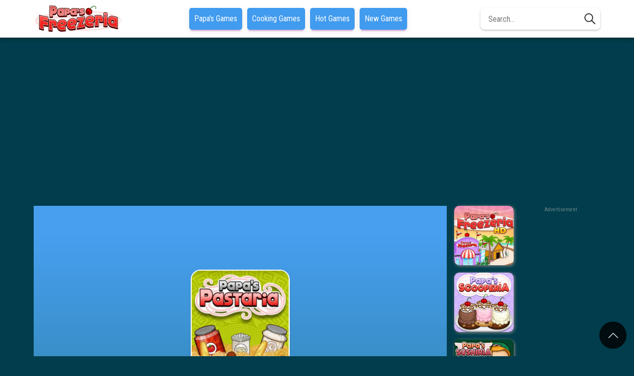

--- FILE ---
content_type: text/html; charset=UTF-8
request_url: https://papasfreezeria.io/papas-pastaria
body_size: 7805
content:
<!DOCTYPE html><html lang="en-US"><head><meta charset="utf-8"><meta name="viewport" content="width=device-width, initial-scale=1"><meta http-equiv="content-language" content="en"><meta name="external" content="true"><meta name="distribution" content="Global"><meta http-equiv="audience" content="General"><meta name="theme-color" content="#997123"><meta name="resource-type" content="Game" /><meta http-equiv="content-language" content="en" /><title>Papa's Pastaria - Play Papa's Pastaria On Papa's Freezeria</title><meta name = "title" content = "Papa's Pastaria - Play Papa's Pastaria on Papa's Freezeria"><meta name="description" content="It's time for Papa's Pastaria to put your skills and understanding of Italian cuisine to the test. Papa's Pastaria is a free Papa Louie game that drops players right in the middle of Italy in exchange for a flight to a wedding."><meta name="keywords" content="papa's pastaria"><meta name="news_keywords" content="papa's pastaria"><link rel="image_src" href="/data/image/game/papas-pastaria.11.jpg"><link rel="canonical" href="https://papasfreezeria.io/papas-pastaria"><link rel="icon" href="/cache/data/image/options/png-clipart-papa-s-freezeria-hd-papa-s-freezeria-to-go-android-papa-louie-pals-right-ingredients-android-game-food-m60x60.png"/><link rel="apple-touch-icon" href="/cache/data/image/options/png-clipart-papa-s-freezeria-hd-papa-s-freezeria-to-go-android-papa-louie-pals-right-ingredients-android-game-food-m60x60.png"/><link rel="apple-touch-icon" sizes="57x57" href="/cache/data/image/options/png-clipart-papa-s-freezeria-hd-papa-s-freezeria-to-go-android-papa-louie-pals-right-ingredients-android-game-food-m57x57.png"><link rel="apple-touch-icon" sizes="72x72" href="/cache/data/image/options/png-clipart-papa-s-freezeria-hd-papa-s-freezeria-to-go-android-papa-louie-pals-right-ingredients-android-game-food-m72x72.png"><link rel="apple-touch-icon" sizes="114x114" href="/cache/data/image/options/png-clipart-papa-s-freezeria-hd-papa-s-freezeria-to-go-android-papa-louie-pals-right-ingredients-android-game-food-m144x144.png"><meta property="og:title" content="Papa's Pastaria - Play Papa's Pastaria on Papa's Freezeria" itemprop="headline"/><meta property="og:type" content="article" /><meta property="og:url" itemprop="url" content="https://papasfreezeria.io/papas-pastaria"/><meta property="og:image" itemprop="thumbnailUrl" content="/data/image/game/papas-pastaria.11.jpg"/><meta property="og:description" content="It's time for Papa's Pastaria to put your skills and understanding of Italian cuisine to the test. Papa's Pastaria is a free Papa Louie game that drops players right in the middle of Italy in exchange for a flight to a wedding." itemprop="description"/><meta property="og:site_name" content="Papa's Freezeria" /><meta name="twitter:title" content="Papa's Pastaria - Play Papa's Pastaria on Papa's Freezeria"/><meta name="twitter:url" content="https://papasfreezeria.io/papas-pastaria"/><meta name="twitter:image" content="/data/image/game/papas-pastaria.11.jpg"/><meta name="twitter:description" content="It's time for Papa's Pastaria to put your skills and understanding of Italian cuisine to the test. Papa's Pastaria is a free Papa Louie game that drops players right in the middle of Italy in exchange for a flight to a wedding."><meta name="twitter:card" content="summary"/>
<link rel="stylesheet" type="text/css" href="/themes/papasfreezeria.io/rs/css/all.css"><link href="https://fonts.googleapis.com/css?family=Roboto|Roboto+Condensed|Roboto+Mono&amp;display=swap" rel="stylesheet"><script>(function(i, s, o, g, r, a, m) {
 i['GoogleAnalyticsObject'] = r;
 i[r] = i[r] || function() {
 (i[r].q = i[r].q || []).push(arguments)
 }, i[r].l = 1 * new Date();
 a = s.createElement(o),
 m = s.getElementsByTagName(o)[0];
 a.async = 1;
 a.src = g;
 m.parentNode.insertBefore(a, m)
 })(window, document, 'script', 'https://www.google-analytics.com/analytics.js', 'ga');
 ga('create', 'UA-245503513-1', 'auto');
 ga('send', 'pageview');</script><script async src="https://www.googletagmanager.com/gtag/js?id=G-ETKVTD0CS0"></script><script>window.dataLayer = window.dataLayer || [];

 function gtag() {
 dataLayer.push(arguments);
 }
 gtag('js', new Date());

 gtag('config', 'G-ETKVTD0CS0');</script><script>var domain_url = 'https://papasfreezeria.io/';
 let id_game = '';
 let url_game = '';
 let keywords = '';
 let tag_id = '';
 let category_id = '';
 let field_order = '';
 let order_type = '';
 let is_hot = '';
 let is_new = '';
 let slug_home = "papas-freezeria";</script><script async src="https://pagead2.googlesyndication.com/pagead/js/adsbygoogle.js?client=ca-pub-4658181883112071" crossorigin="anonymous"></script></head><body><script type='text/javascript'>var themeurl = 'https://papasfreezeria.io/themes/papasfreezeria.io/';
 function get_format_url(controller, action) {
 var urlformat = '/:a:.:c:';
 urlformat = urlformat.replace(':c:', controller);
 return urlformat.replace(':a:', action);
 }</script><header><div class="container"><div class="row"><div class="p-r d-flex sp al menu-header-bar"><div class="site-logo"><a class="d-block" href="/"><img class="d-block" width="" height="56px" src="/cache/data/image/options/papa-27s_freezeria_logo_20111-hx56.png" alt="Papa's Freezeria" title="Papa's Freezeria" /></a></div><div class="d-flex site-nav"><a class="center-box a-nav-menu" target="" href="/games/papas-games">Papa's Games </a><a class="center-box a-nav-menu" target="" href="/games/cooking-games">Cooking Games </a><a class="center-box a-nav-menu" target="" href="/hot-games">Hot Games </a><a class="center-box a-nav-menu" target="" href="/new-games">New Games </a></div><div class="site-search"><form class="form" action="/search" method="GET"><input id="txt-search" class="nav-search" placeholder="Search..." autocomplete="off" name="q" /><button class="center-box nav-submit" type="submit" aria-label="search"><svg fill="#212529" width="22" height="22" version="1.1" id="Capa_1" xmlns="http://www.w3.org/2000/svg" xmlns:xlink="http://www.w3.org/1999/xlink" x="0px" y="0px" viewBox="0 0 512.005 512.005" style="enable-background:new 0 0 512.005 512.005;" xml:space="preserve"><g><g><path d="M505.749,475.587l-145.6-145.6c28.203-34.837,45.184-79.104,45.184-127.317c0-111.744-90.923-202.667-202.667-202.667 S0,90.925,0,202.669s90.923,202.667,202.667,202.667c48.213,0,92.48-16.981,127.317-45.184l145.6,145.6 c4.16,4.16,9.621,6.251,15.083,6.251s10.923-2.091,15.083-6.251C514.091,497.411,514.091,483.928,505.749,475.587z M202.667,362.669c-88.235,0-160-71.765-160-160s71.765-160,160-160s160,71.765,160,160S290.901,362.669,202.667,362.669z"></path></g></g></svg></button></form></div><div class="button-mobile-menu"><span class="line"></span><div class="mobile-popup"><ul><li><a class="center-box mobile-link" href="/games/papas-games">Papa's Games</a></li><li><a class="center-box mobile-link" href="/games/cooking-games">Cooking Games</a></li><li><a class="center-box mobile-link" href="/hot-games">Hot Games</a></li><li><a class="center-box mobile-link" href="/new-games">New Games</a></li></ul></div></div></div></div></div></header><div class="page-wrapper"><div class="throw-ads-728x90-reponsive" style="margin-top:0;margin-bottom:30px;text-align:center"><script async src="//pagead2.googlesyndication.com/pagead/js/adsbygoogle.js"></script><!-- games-responsive --><ins class="adsbygoogle"
 style="display:block"
 data-ad-client="ca-pub-4658181883112071"
 data-ad-slot="4128683143"
 data-ad-format="auto"></ins><script>(adsbygoogle = window.adsbygoogle || []).push({});</script> </div><div class="grid__game"><div class="throw-ads-160x600 ads-160-left"><div class="ads"><div class="ads-margin"><div class="ads-title">Advertisement</div><div class="ads" style="width: 160px; height:600px;"><script async src="//pagead2.googlesyndication.com/pagead/js/adsbygoogle.js"></script><!-- games-160x600 --><ins class="adsbygoogle"
 style="display:inline-block;width:160px;height:600px"
 data-ad-client="ca-pub-4658181883112071"
 data-ad-slot="5492839543"></ins><script>(adsbygoogle = window.adsbygoogle || []).push({});</script> </div></div></div> </div><div class="frame__game"><div class="container"><div class="row"><div class="flex-row-frame"><div class="game-grid-sub game-sub-left"><div class="card-game-sub"><div class="card-inner"><a href="/papas-hot-doggeria"><div class="card-thumb"><img class="d-block" width="120" height="120" src="/cache/data/image/game/papas-hot-doggeria-m120x120.jpg" alt="Papa's Hot Doggeria" title="Papa's Hot Doggeria" /></div><div class="bz card-heading"><span class="text-center">Papa's Hot Doggeria</span></div></a></div></div><div class="card-game-sub"><div class="card-inner"><a href="/papas-bakeria"><div class="card-thumb"><img class="d-block" width="120" height="120" src="/cache/data/image/game/papas-bakeria-.12-m120x120.jpg" alt="Papa's Bakeria" title="Papa's Bakeria" /></div><div class="bz card-heading"><span class="text-center">Papa's Bakeria</span></div></a></div></div><div class="card-game-sub"><div class="card-inner"><a href="/papas-cupcakeria"><div class="card-thumb"><img class="d-block" width="120" height="120" src="/cache/data/image/game/papas-cupcakeria.11-m120x120.jpg" alt="Papa's Cupcakeria" title="Papa's Cupcakeria" /></div><div class="bz card-heading"><span class="text-center">Papa's Cupcakeria</span></div></a></div></div><div class="card-game-sub"><div class="card-inner"><a href="/papas-pizzeria"><div class="card-thumb"><img class="d-block" width="120" height="120" src="/cache/data/image/game/papas-pizzeria.2-m120x120.jpg" alt="Papa's Pizzeria" title="Papa's Pizzeria" /></div><div class="bz card-heading"><span class="text-center">Papa's Pizzeria</span></div></a></div></div><div class="card-game-sub"><div class="card-inner"><a href="/papas-wingeria"><div class="card-thumb"><img class="d-block" width="120" height="120" src="/cache/data/image/game/papas-wingeria.11-m120x120.jpg" alt="Papa's Wingeria" title="Papa's Wingeria" /></div><div class="bz card-heading"><span class="text-center">Papa's Wingeria</span></div></a></div></div></div><div class="grid-game"><iframe id="iframehtml5" class="d-block" title="Papa's Pastaria" width="100%" height="600px" src="/papas-pastaria.embed" frameborder="0" border="0" scrolling="no" class="iframe-default" allowfullscreen></iframe><script type="text/javascript" src="https://platform-api.sharethis.com/js/sharethis.js#property=61974c956dd1de0019015128&product=inline-share-buttons" async="async"></script><div class="header-game"><div class="box-header"><div class="game-full-rate" id="append-rate"></div><div class="header-game-extend"><span class="share-btn" id="share-focus" onclick='showSharingBox()'><svg focusable="false" viewBox="0 0 24 24" aria-hidden="true"><path d="M18 16.08c-.76 0-1.44.3-1.96.77L8.91 12.7c.05-.23.09-.46.09-.7s-.04-.47-.09-.7l7.05-4.11c.54.5 1.25.81 2.04.81 1.66 0 3-1.34 3-3s-1.34-3-3-3-3 1.34-3 3c0 .24.04.47.09.7L8.04 9.81C7.5 9.31 6.79 9 6 9c-1.66 0-3 1.34-3 3s1.34 3 3 3c.79 0 1.5-.31 2.04-.81l7.12 4.16c-.05.21-.08.43-.08.65 0 1.61 1.31 2.92 2.92 2.92 1.61 0 2.92-1.31 2.92-2.92s-1.31-2.92-2.92-2.92z"></path></svg></span><span class="comment-btn" id="comment-focus" onclick='scrollToDiv("#append-comment")'><svg viewBox="-21 -47 682.66669 682" xmlns="http://www.w3.org/2000/svg"><path d="m552.011719-1.332031h-464.023438c-48.515625 0-87.988281 39.464843-87.988281 87.988281v283.972656c0 48.414063 39.300781 87.816406 87.675781 87.988282v128.863281l185.191407-128.863281h279.144531c48.515625 0 87.988281-39.472657 87.988281-87.988282v-283.972656c0-48.523438-39.472656-87.988281-87.988281-87.988281zm50.488281 371.960937c0 27.835938-22.648438 50.488282-50.488281 50.488282h-290.910157l-135.925781 94.585937v-94.585937h-37.1875c-27.839843 0-50.488281-22.652344-50.488281-50.488282v-283.972656c0-27.84375 22.648438-50.488281 50.488281-50.488281h464.023438c27.839843 0 50.488281 22.644531 50.488281 50.488281zm0 0" /><path d="m171.292969 131.171875h297.414062v37.5h-297.414062zm0 0" /><path d="m171.292969 211.171875h297.414062v37.5h-297.414062zm0 0" /><path d="m171.292969 291.171875h297.414062v37.5h-297.414062zm0 0" /></svg></span><span class="expand-btn" id="expand"><svg version="1.1" x="0px" y="0px" viewBox="0 0 384.97 384.97" style="enable-background:new 0 0 384.97 384.97;" xml:space="preserve"><g><g id="Fullscreen"><path d="M384.97,12.03c0-6.713-5.317-12.03-12.03-12.03H264.847c-6.833,0-11.922,5.39-11.934,12.223 c0,6.821,5.101,11.838,11.934,11.838h96.062l-0.193,96.519c0,6.833,5.197,12.03,12.03,12.03c6.833-0.012,12.03-5.197,12.03-12.03 l0.193-108.369c0-0.036-0.012-0.06-0.012-0.084C384.958,12.09,384.97,12.066,384.97,12.03z" /><path d="M120.496,0H12.403c-0.036,0-0.06,0.012-0.096,0.012C12.283,0.012,12.247,0,12.223,0C5.51,0,0.192,5.317,0.192,12.03 L0,120.399c0,6.833,5.39,11.934,12.223,11.934c6.821,0,11.838-5.101,11.838-11.934l0.192-96.339h96.242 c6.833,0,12.03-5.197,12.03-12.03C132.514,5.197,127.317,0,120.496,0z" /><path d="M120.123,360.909H24.061v-96.242c0-6.833-5.197-12.03-12.03-12.03S0,257.833,0,264.667v108.092 c0,0.036,0.012,0.06,0.012,0.084c0,0.036-0.012,0.06-0.012,0.096c0,6.713,5.317,12.03,12.03,12.03h108.092 c6.833,0,11.922-5.39,11.934-12.223C132.057,365.926,126.956,360.909,120.123,360.909z" /><path d="M372.747,252.913c-6.833,0-11.85,5.101-11.838,11.934v96.062h-96.242c-6.833,0-12.03,5.197-12.03,12.03 s5.197,12.03,12.03,12.03h108.092c0.036,0,0.06-0.012,0.084-0.012c0.036-0.012,0.06,0.012,0.096,0.012 c6.713,0,12.03-5.317,12.03-12.03V264.847C384.97,258.014,379.58,252.913,372.747,252.913z" /></g></g></svg></span></div></div></div><span class="exit-fullscreen hidden" id="_exit_full_screen"><svg fill="#fff" width="24" height="24" version="1.1" id="Capa_1" x="0px" y="0px" viewBox="0 0 512.001 512.001" style="enable-background:new 0 0 512.001 512.001;"><g><g><path d="M284.286,256.002L506.143,34.144c7.811-7.811,7.811-20.475,0-28.285c-7.811-7.81-20.475-7.811-28.285,0L256,227.717 L34.143,5.859c-7.811-7.811-20.475-7.811-28.285,0c-7.81,7.811-7.811,20.475,0,28.285l221.857,221.857L5.858,477.859 c-7.811,7.811-7.811,20.475,0,28.285c3.905,3.905,9.024,5.857,14.143,5.857c5.119,0,10.237-1.952,14.143-5.857L256,284.287 l221.857,221.857c3.905,3.905,9.024,5.857,14.143,5.857s10.237-1.952,14.143-5.857c7.811-7.811,7.811-20.475,0-28.285 L284.286,256.002z" /></g></g></svg></span>
<div class="clipboard-share hide-zindex"><div class="inline-sharing-box"><h3>Share <b>Papa's Pastaria</b></h3><div class="sharethis-inline-share-buttons"></div></div></div><div class="close-sharing-box" onclick='closeBox()'></div><script>function scrollToDiv(element) {
 if ($(element).length) {
 $('html,body').animate({
 scrollTop: $(element).offset().top - 100
 }, 'slow');
 }
 }

 function closeBox() {
 $(".close-sharing-box").hide();
 $(".clipboard-share").addClass("hide-zindex");
 }

 function showSharingBox() {
 $(".close-sharing-box").show();
 $(".clipboard-share").removeClass("hide-zindex");
 }</script> </div><div class="game-grid-sub game-sub-right"><div class="card-game-sub"><div class="card-inner"><a href="/papas-freezeria"><div class="card-thumb"><img class="d-block" width="120" height="120" src="/cache/data/image/game/papas-freezeria.22-m120x120.jpg" alt="Papa's Freezeria" title="Papa's Freezeria" /></div><div class="bz card-heading"><span class="text-center">Papa's Freezeria</span></div></a></div></div><div class="card-game-sub"><div class="card-inner"><a href="/papas-scooperia"><div class="card-thumb"><img class="d-block" width="120" height="120" src="/cache/data/image/game/papas-scooperia.12-m120x120.jpg" alt="Papa's Scooperia" title="Papa's Scooperia" /></div><div class="bz card-heading"><span class="text-center">Papa's Scooperia</span></div></a></div></div><div class="card-game-sub"><div class="card-inner"><a href="/papas-sushiria"><div class="card-thumb"><img class="d-block" width="120" height="120" src="/cache/data/image/game/papas-sushiria-.11-m120x120.jpg" alt="Papa's Sushiria" title="Papa's Sushiria" /></div><div class="bz card-heading"><span class="text-center">Papa's Sushiria</span></div></a></div></div><div class="card-game-sub"><div class="card-inner"><a href="/papas-cheeseria"><div class="card-thumb"><img class="d-block" width="120" height="120" src="/cache/data/image/game/papas-cheeseria.1-m120x120.jpg" alt="Papa's Cheeseria" title="Papa's Cheeseria" /></div><div class="bz card-heading"><span class="text-center">Papa's Cheeseria</span></div></a></div></div><div class="card-game-sub"><div class="card-inner"><a href="/papas-donuteria"><div class="card-thumb"><img class="d-block" width="120" height="120" src="/cache/data/image/game/papas-donuteria.12-m120x120.jpg" alt="Papa's Donuteria" title="Papa's Donuteria" /></div><div class="bz card-heading"><span class="text-center">Papa's Donuteria</span></div></a></div></div></div><div class="throw-ads-160x600 ads-160-right-inner"><div class="ads"><div class="ads-margin"><div class="ads-title">Advertisement</div><div class="ads" style="width: 160px; height:600px;"><script async src="//pagead2.googlesyndication.com/pagead/js/adsbygoogle.js"></script><!-- games-160x600 --><ins class="adsbygoogle"
 style="display:inline-block;width:160px;height:600px"
 data-ad-client="ca-pub-4658181883112071"
 data-ad-slot="5492839543"></ins><script>(adsbygoogle = window.adsbygoogle || []).push({});</script> </div></div></div> </div></div></div></div></div><div class="throw-ads-160x600 ads-160-right"><div class="ads"><div class="ads-margin"><div class="ads-title">Advertisement</div><div class="ads" style="width: 160px; height:600px;"><script async src="//pagead2.googlesyndication.com/pagead/js/adsbygoogle.js"></script><!-- games-160x600 --><ins class="adsbygoogle"
 style="display:inline-block;width:160px;height:600px"
 data-ad-client="ca-pub-4658181883112071"
 data-ad-slot="5492839543"></ins><script>(adsbygoogle = window.adsbygoogle || []).push({});</script> </div></div></div> </div></div><div class="container"><div class="row"><div class="grid-content"><div class="content-box"><div class="box-in"><h1>Papa's Pastaria</h1><p>It's time for <strong>Papa's Pastaria</strong> to put your skills and understanding of Italian cuisine to the test. Papa's Pastaria is a free Papa Louie game that drops players right in the middle of Italy in exchange for a flight to a wedding.</p><h2>Playing Papa's Pastaria Online</h2><p>As with most of the Papa Louie games, Papa's Pastaria offers three save slot options when you launch the game. If you are starting a new game, you can choose any save slot. The creation of your character is then requested. The character you choose won't change how you play, but you can choose from Doan, Utah, or make your own custom worker.</p><p>A cutscene that explains the backstory will start playing after you have done creating your character. You are cordially invited to Edoardo and Olga's wedding in Portallini. Even if you have previously committed to attending the wedding, there are no accommodations available. How will you proceed? After narrowing the search results, a room does fortunately surface, but there's a catch: To start your new job at Papa Pastria, you will need both a plane ticket and an employee handbook.</p><p>You begin Day 1 as soon as you arrive at Papa's Pastaria. Do not be too intimidated by the stations on Day 1 because it is really a training day. Papa Pastria has four stations, as opposed to the usual three in other Papa Louie games:</p><p>Any other Papa Louie games that use the same Order Station? When the customer enters, you put the ticket on the line and droop it into the cook station.</p><p>This time, all you have to do is take the right kind of pasta and drop it into the water, so the cook station appears a</p><ul><li>Order Station</li><li>Cook Station (Boiling Station)</li><li>Station for Construction</li><li>The&nbsp;Bread Station</li></ul><p>&nbsp;Wait until the customer's preferred level of pasta is cooked.</p><p>After finishing, you transfer the pasta to a plate and proceed to the construction station. In this case, you top the pasta with sauce and garnishes.</p><p>You proceed to the bread station after your spaghetti is done. After you've put the bread on the conveyer, it's time to let the customer judge how well you can make pasta.</p><p>Here are some more of Papa's Pastaria profit-boosting suggestions.&nbsp;</p><h3>A Tip from Papa's Pastaria</h3><p>If you are short on time, you can shake the pasta strainer to make it strain more quickly. If you shake it too quickly, though, you can lose some of the noodles. Noodle losses result in final point losses.</p><p>There is a "Grab-A-Roni" pasta-related mini-game where you may win rewards by playing and earning golden tickets.</p><p>Before the game becomes too crazy, get off to a solid start. You want to improve your doorbell to notify you when clients arrive, your cooktop to cook food more quickly, and your alarm to remind you to stir and strain your pasta.</p><p>Good luck getting the money you need for the wedding, and don't forget to stir the pasta halfway through cooking!</p> </div><div class="box-in"><h2>How to play</h2><p><span>Use the MOUSE to play.</span></p> </div><div class="box-in"><h3>Category - Tags</h3><a class="ctGameBox" href="/games/papas-games">Papa's Games</a><a class="ctGameBox" href="/tag/papas-pastaria-game">Papa's Pastaria game</a><a class="ctGameBox" href="/tag/papas-pastaria-to-go">Papa's Pastaria To Go</a><a class="ctGameBox" href="/tag/papa-louie-games">Papa Louie games</a></div><h2>Discuss Papa's Pastaria</h2><div id="append-comment" class="box-in"></div></div></div></div><div class="row moregames"><div class="row-headding"><h2>New games</h2></div><div class="grid-clayover"><div class="card-game"><div class="card-inner"><a href="/hide-me"><div class="card-thumb"><img class="d-block" width="174" height="174" src="/cache/data/image/game/hide-me-m174x174.jpg" alt="Hide Me" title="Hide Me" /></div><div class="bz card-heading"><span class="text-overflow">Hide Me</span></div></a></div></div><div class="card-game"><div class="card-inner"><a href="/cooking-fast-hotdogs-and-burgers-craze"><div class="card-thumb"><img class="d-block" width="174" height="174" src="/cache/data/image/game/cooking-fast-hotdogs-and-burgers-craze-m174x174.jpg" alt="Cooking Fast Hotdogs And Burgers Craze" title="Cooking Fast Hotdogs And Burgers Craze" /></div><div class="bz card-heading"><span class="text-overflow">Cooking Fast Hotdogs And Burgers Craze</span></div></a></div></div><div class="card-game"><div class="card-inner"><a href="/capybara-mukbang-asmr"><div class="card-thumb"><img class="d-block" width="174" height="174" src="/cache/data/image/game/capybara-mukbang-asmr-m174x174.jpg" alt="Capybara Mukbang ASMR" title="Capybara Mukbang ASMR" /></div><div class="bz card-heading"><span class="text-overflow">Capybara Mukbang ASMR</span></div></a></div></div><div class="card-game"><div class="card-inner"><a href="/pizzaria"><div class="card-thumb"><img class="d-block" width="174" height="174" src="/cache/data/image/game/pizzaria-m174x174.jpg" alt="Pizzaria" title="Pizzaria" /></div><div class="bz card-heading"><span class="text-overflow">Pizzaria</span></div></a></div></div><div class="card-game"><div class="card-inner"><a href="/burger-restaurant-simulator-3d"><div class="card-thumb"><img class="d-block" width="174" height="174" src="/cache/data/image/game/burger-restaurant-simulator-3d-m174x174.png" alt="Burger Restaurant Simulator 3D" title="Burger Restaurant Simulator 3D" /></div><div class="bz card-heading"><span class="text-overflow">Burger Restaurant Simulator 3D</span></div></a></div></div><div class="card-game"><div class="card-inner"><a href="/pou-real-cooking"><div class="card-thumb"><img class="d-block" width="174" height="174" src="/cache/data/image/game/pou-real-cooking-m174x174.jpg" alt="Pou Real Cooking" title="Pou Real Cooking" /></div><div class="bz card-heading"><span class="text-overflow">Pou Real Cooking</span></div></a></div></div><div class="card-game"><div class="card-inner"><a href="/cooking-empire"><div class="card-thumb"><img class="d-block" width="174" height="174" src="/cache/data/image/game/cooking-empire-m174x174.png" alt="Cooking Empire" title="Cooking Empire" /></div><div class="bz card-heading"><span class="text-overflow">Cooking Empire</span></div></a></div></div><div class="card-game"><div class="card-inner"><a href="/candy-crush-saga"><div class="card-thumb"><img class="d-block" width="174" height="174" src="/cache/data/image/game/candy-crush-saga-m174x174.jpg" alt="Candy Crush Saga" title="Candy Crush Saga" /></div><div class="bz card-heading"><span class="text-overflow">Candy Crush Saga</span></div></a></div></div><div class="card-game"><div class="card-inner"><a href="/capybara-skewer-match"><div class="card-thumb"><img class="d-block" width="174" height="174" src="/cache/data/image/game/capybara-skewer-match-m174x174.jpg" alt="Capybara Skewer Match" title="Capybara Skewer Match" /></div><div class="bz card-heading"><span class="text-overflow">Capybara Skewer Match</span></div></a></div></div><div class="card-game"><div class="card-inner"><a href="/bbq-sort-puzzle"><div class="card-thumb"><img class="d-block" width="174" height="174" src="/cache/data/image/game/bbq-sort-puzzle-m174x174.jpg" alt="BBQ Sort Puzzle" title="BBQ Sort Puzzle" /></div><div class="bz card-heading"><span class="text-overflow">BBQ Sort Puzzle</span></div></a></div></div><div class="card-game"><div class="card-inner"><a href="/hypermarket-3d-store-cashier"><div class="card-thumb"><img class="d-block" width="174" height="174" src="/cache/data/image/game/hypermarket-3d-store-cashier-m174x174.jpg" alt="Hypermarket 3D: Store Cashier" title="Hypermarket 3D: Store Cashier" /></div><div class="bz card-heading"><span class="text-overflow">Hypermarket 3D: Store Cashier</span></div></a></div></div><div class="card-game"><div class="card-inner"><a href="/pixels-supermarket-simulator"><div class="card-thumb"><img class="d-block" width="174" height="174" src="/cache/data/image/game/pixels-supermarket-simulator-m174x174.jpg" alt="Pixels Supermarket Simulator" title="Pixels Supermarket Simulator" /></div><div class="bz card-heading"><span class="text-overflow">Pixels Supermarket Simulator</span></div></a></div></div><div class="card-game"><div class="card-inner"><a href="/papa-louie-3-when-sundaes-attack"><div class="card-thumb"><img class="d-block" width="174" height="174" src="/cache/data/image/game/papa-louie-3-when-sundaes-attack-m174x174.jpg" alt="Papa Louie 3: When Sundaes Attack" title="Papa Louie 3: When Sundaes Attack" /></div><div class="bz card-heading"><span class="text-overflow">Papa Louie 3: When Sundaes Attack</span></div></a></div></div><div class="card-game"><div class="card-inner"><a href="/sara-cooking-class-spooky-cupcakes"><div class="card-thumb"><img class="d-block" width="174" height="174" src="/cache/data/image/game/sara-cooking-class-spooky-cupcakes-m174x174.jpg" alt="Sara Cooking Class Spooky Cupcakes" title="Sara Cooking Class Spooky Cupcakes" /></div><div class="bz card-heading"><span class="text-overflow">Sara Cooking Class Spooky Cupcakes</span></div></a></div></div><div class="card-game"><div class="card-inner"><a href="/cooking-academy-2-world-cusine"><div class="card-thumb"><img class="d-block" width="174" height="174" src="/cache/data/image/game/cooking-academy-2-world-cusine-m174x174.jpg" alt="Cooking Academy 2: World Cusine" title="Cooking Academy 2: World Cusine" /></div><div class="bz card-heading"><span class="text-overflow">Cooking Academy 2: World Cusine</span></div></a></div></div><div class="card-game"><div class="card-inner"><a href="/country-fried-chicken"><div class="card-thumb"><img class="d-block" width="174" height="174" src="/cache/data/image/game/country-fried-chicken-m174x174.jpg" alt="Country Fried Chicken" title="Country Fried Chicken" /></div><div class="bz card-heading"><span class="text-overflow">Country Fried Chicken</span></div></a></div></div><div class="card-game"><div class="card-inner"><a href="/cooking-restaurant-kitchen"><div class="card-thumb"><img class="d-block" width="174" height="174" src="/cache/data/image/game/cooking-restaurant-kitchen-m174x174.jpeg" alt="Cooking Restaurant Kitchen" title="Cooking Restaurant Kitchen" /></div><div class="bz card-heading"><span class="text-overflow">Cooking Restaurant Kitchen</span></div></a></div></div><div class="card-game"><div class="card-inner"><a href="/cooking-fast-halloween"><div class="card-thumb"><img class="d-block" width="174" height="174" src="/cache/data/image/game/cooking-fast-halloween-m174x174.jpeg" alt="Cooking Fast Halloween" title="Cooking Fast Halloween" /></div><div class="bz card-heading"><span class="text-overflow">Cooking Fast Halloween</span></div></a></div></div></div></div></div></div><script>url_game = "https://papasfreezeria.io/papas-pastaria";
 id_game = "20";</script><style>@media (min-width:1175px) and (max-width:1499px) {
 .ads-160-right-inner {
 display: block;
 }

 .ads-160-left,
 .ads-160-right {
 display: none;
 }

 .game-sub-left {
 display: none;
 }
 }</style><script type="application/ld+json">[{"@context":"https:\/\/schema.org","@type":"SoftwareApplication","name":"Papa's Pastaria","url":"https:\/\/papasfreezeria.io\/\/papas-pastaria","author":{"@type":"Organization","name":"Papa's Freezeria"},"description":"It's time for Papa's Pastaria to put your skills and understanding of Italian cuisine to the test. Papa's Pastaria is a free Papa Louie game that drops players right in the middle of Italy in exchange for a flight to a wedding.","applicationCategory":"GameApplication","operatingSystem":"any","aggregateRating":{"@type":"AggregateRating","worstRating":1,"bestRating":5,"ratingValue":"4.4","ratingCount":"299"},"image":"https:\/\/papasfreezeria.io\/\/data\/image\/game\/papas-pastaria.11.jpg","offers":{"@type":"Offer","category":"free","price":0,"priceCurrency":"USD"}},{"@context":"https:\/\/schema.org","@type":"BreadcrumbList","itemListElement":[{"@type":"ListItem","position":1,"name":"Papa's Freezeria","item":"https:\/\/papasfreezeria.io\/"},{"@type":"ListItem","position":2,"name":"Papa's Pastaria","item":"https:\/\/papasfreezeria.io\/\/papas-pastaria"}]}]</script><div class="footer"><div class="container"><div class="row"><div class="foot-row"><a class="link" href="/about-us">About Us</a><a class="link" href="/copyright-infringement-notice-procedure">Copyright</a><a class="link" href="/contact-us" title="Contact Us">Contact Us</a><a class="link" href="/privacy-policy">Privacy Policy</a><a class="link" href="/term-of-use">Term Of Use</a></div></div></div></div><span id="back-to-top" class="center-box totop"><svg version="1.1" id="chevron-up" xmlns="http://www.w3.org/2000/svg" xmlns:xlink="http://www.w3.org/1999/xlink" x="0px" y="0px" viewBox="0 0 407.437 407.437" style="enable-background:new 0 0 407.437 407.437;" xml:space="preserve"><polygon points="386.258,91.567 203.718,273.512 21.179,91.567 0,112.815 203.718,315.87 407.437,112.815 "></polygon></svg></span><script src="/themes/papasfreezeria.io/rs/js/jquery-3.4.1.min.js"></script><script src="/themes/papasfreezeria.io/rs/js/jquery.validate.min.js"></script><script src="/themes/papasfreezeria.io/rs/js/footer.js"></script> 
<script defer src="https://static.cloudflareinsights.com/beacon.min.js/vcd15cbe7772f49c399c6a5babf22c1241717689176015" integrity="sha512-ZpsOmlRQV6y907TI0dKBHq9Md29nnaEIPlkf84rnaERnq6zvWvPUqr2ft8M1aS28oN72PdrCzSjY4U6VaAw1EQ==" data-cf-beacon='{"version":"2024.11.0","token":"a2e901938a624904b8024e1286263a68","r":1,"server_timing":{"name":{"cfCacheStatus":true,"cfEdge":true,"cfExtPri":true,"cfL4":true,"cfOrigin":true,"cfSpeedBrain":true},"location_startswith":null}}' crossorigin="anonymous"></script>


--- FILE ---
content_type: text/html; charset=UTF-8
request_url: https://papasfreezeria.io/papas-pastaria.embed
body_size: 1809
content:
 <html lang="en"><head><title>Play Papa's Pastaria Game Online !</title><meta charset="utf-8" /><meta name="robots" content="noindex, nofollow, noodp, noydir" /><meta name="viewport" content="width=device-width, maximum-scale=1.0, initial-scale=1.0, user-scalable=no, minimal-ui" /><meta http-equiv="X-UA-Compatible" content="requiresActiveX=true,IE=Edge,chrome=1" /><meta http-equiv="Content-Language" content="en-US" /><style>* { margin: 0; padding: 0; box-sizing: border-box; font-family: "Helvetica Neue", "Calibri Light", Roboto, sans-serif; } #missing-flash { display: none; text-align: center } .fl-wrap { margin: 0 auto; background-color: #FFF; padding: 20px; position: absolute; height: 100%; width: 100%; z-index: 9999; } .fl-content { color: #fff } .fl-game { display: flex; height: 95%; justify-content: center; align-items: center; } .fl-game a{ position: absolute; z-index: 9999; text-decoration: none } .fl-game span{ color: #FFF; background-color: #3281ff; padding: 10px 15px; border-radius: 5px; cursor: pointer; font-weight: bold; text-transform: uppercase; } .fl-game span:hover{ background-color: #009cff } .missing-flash-bg{ position: absolute; top: 0; left: 0; width: 100%; height: 100%; -webkit-filter: blur(0.8em); filter: blur(0.8em); opacity: 0.25; }
 * { margin: 0; padding: 0; box-sizing: border-box; } html, body { background-color: rgba(0, 0, 0, 0.4); } .a0 { position: fixed; top: 0; left: 0; bottom: 0; right: 0; z-index: 1; } .a1 { display: table; width: 100%; height: 100%; text-align: center; } .a2 { display: table-cell; vertical-align: middle; } .a3 { height: 30px; position: fixed; bottom: 0; left: 0; transition: all .3s; } .o1 { background-color: #002b50; width: 100%; z-index: 2; } .o2 { background-color: #009cff; width: 0%; z-index: 3; }
 .enable_flash{ color: #FFF; background-color: #3281ff; padding: 10px 15px; border-radius: 5px; cursor: pointer; font-weight: bold; text-transform: uppercase; position: absolute; top: 200px; left: 50%; transform: translateX(-50%); color: #fff900 !important;} .bt{ position: absolute; left: 50%; transform: translateX(-50%); bottom: -50px;}
 .adobetext{ top: 250px;width: 100%;}</style> 
</head><body id="run_IFRAME_HTML"><style>.before-playing{
 position: fixed;
 top: 0;
 left: 0;
 right: 0;
 bottom: 0;
 background-color: #16181e;
 }
 .blur-background{
 background:linear-gradient(180deg, #489FEF 10%, #277C9A 100%);
 position: absolute;
 top: 0;
 left: 0;
 right: 0;
 bottom: 0;
 width: 100%;
 height: 100%;
 z-index: -1;
 }
 .preload-before-playing{
 padding: 20px 30px;
 display: flex;
 justify-content: center;
 align-items: center;
 flex-wrap: wrap;
 width: 100%;
 height: 100%;
 box-sizing: border-box;
 max-width: 800px;
 margin: 0 auto;
								flex-direction:column;
 }
 .image-thumbnail-playing{
 width: 200px;
 height: 200px;
 }
 .image-thumbnail-playing img{
 border-radius: 20px;
 box-shadow: 0px 2px 1px -1px rgb(0 0 0 / 20%), 0px 1px 1px 0px rgb(0 0 0 / 14%), 0px 1px 3px 0px rgb(0 0 0 / 12%);
 border: 2px solid #fff;
 }
 .title-game-playing{
 display: flex;
 flex-direction: column;
 justify-content: center;
 align-items: center;
 padding-top: 20px;
 }
 .title-game-playing .game-title-playing{
 font-size: 40px;
 font-weight: 600;
 text-transform: capitalize;
 color: #fff;
 text-align: center;
 }
 .title-game-playing span{
 min-width: 160px;
 border-radius: 20px;
 background-color: #000;
 font-weight: 600;
 text-transform: uppercase;
 padding: 20px 40px;
 margin-top: 20px;
 cursor: pointer;
 color: #ffffff;
 animation: crunch 500ms infinite ease;
 }

 @keyframes crunch {
 0% {
 transform: rotate(-2deg) scale(0.98);
 }
 50% {
 transform: rotate(2deg) scale(1.02);
 }
 100% {
 transform: rotate(-2deg) scale(1);;
 }
 }
 @media (max-width: 600px){
 .preload-before-playing{
 flex-direction: column;
 justify-content: center;
 }
 .title-game-playing{
 padding-top: 20px;
 }
 }</style><div class="before-playing" id="preloading-game"><div class="blur-background"></div><div class="preload-before-playing"><div class="image-thumbnail-playing" onclick="start_game_frame()"><img width="200" height="200" src="/cache/data/image/game/papas-pastaria.11-m200x200.jpg" /></div><div class="title-game-playing"><div class="game-title-playing">Papa's Pastaria</div><span onclick="start_game_frame()">PLAY NOW</span></div></div></div><script>async function start_game_frame() {
 //let frame_game = '<iframe id="iframehtml5" width="100%" height="100%" src="https://www.getgames.io/games/waflash/?swf=papaspastaria.swf&name=Papa%27s%20Pastaria" frameborder="0" border="0" scrolling="no" class="iframe-default" allowfullscreen></iframe>';
 let frame_game = document.createElement('iframe');
 frame_game.setAttribute('id', 'iframehtml5');
 frame_game.setAttribute('width', '100%');
 frame_game.setAttribute('height', '100%');
 frame_game.setAttribute('frameborder', '0');
 frame_game.setAttribute('border', '0');
 frame_game.setAttribute('scrolling', 'no');
 frame_game.setAttribute('class', 'iframe-default');
 frame_game.setAttribute('allowfullscreen', 'true');
 frame_game.setAttribute('src', 'https://www.getgames.io/games/waflash/?swf=papaspastaria.swf&name=Papa%27s%20Pastaria');
 await document.getElementById("preloading-game").remove();
 document.body.append(frame_game);
 }</script>
 <img src="/count.ajax?id=20" style="display:none"/><script defer src="https://static.cloudflareinsights.com/beacon.min.js/vcd15cbe7772f49c399c6a5babf22c1241717689176015" integrity="sha512-ZpsOmlRQV6y907TI0dKBHq9Md29nnaEIPlkf84rnaERnq6zvWvPUqr2ft8M1aS28oN72PdrCzSjY4U6VaAw1EQ==" data-cf-beacon='{"version":"2024.11.0","token":"a2e901938a624904b8024e1286263a68","r":1,"server_timing":{"name":{"cfCacheStatus":true,"cfEdge":true,"cfExtPri":true,"cfL4":true,"cfOrigin":true,"cfSpeedBrain":true},"location_startswith":null}}' crossorigin="anonymous"></script>
</body></html>

--- FILE ---
content_type: text/html; charset=utf-8
request_url: https://www.google.com/recaptcha/api2/aframe
body_size: 267
content:
<!DOCTYPE HTML><html><head><meta http-equiv="content-type" content="text/html; charset=UTF-8"></head><body><script nonce="uP_pD882tZjLkEnoIG78WA">/** Anti-fraud and anti-abuse applications only. See google.com/recaptcha */ try{var clients={'sodar':'https://pagead2.googlesyndication.com/pagead/sodar?'};window.addEventListener("message",function(a){try{if(a.source===window.parent){var b=JSON.parse(a.data);var c=clients[b['id']];if(c){var d=document.createElement('img');d.src=c+b['params']+'&rc='+(localStorage.getItem("rc::a")?sessionStorage.getItem("rc::b"):"");window.document.body.appendChild(d);sessionStorage.setItem("rc::e",parseInt(sessionStorage.getItem("rc::e")||0)+1);localStorage.setItem("rc::h",'1768825270261');}}}catch(b){}});window.parent.postMessage("_grecaptcha_ready", "*");}catch(b){}</script></body></html>

--- FILE ---
content_type: text/css
request_url: https://papasfreezeria.io/themes/papasfreezeria.io/rs/css/all.css
body_size: 4805
content:
/*
* Prefixed by https://autoprefixer.github.io
* PostCSS: v8.4.14,
* Autoprefixer: v10.4.7
* Browsers: last 4 version
*/

html {
    line-height: 1.15;
    -webkit-text-size-adjust: 100%;
}

body {
    margin: 0;
}

main {
    display: block;
}

h1 {
    font-size: 2em;
    margin: 0.67em 0;
}

hr {
    -webkit-box-sizing: content-box;
    box-sizing: content-box;
    height: 0;
    overflow: visible;
}

pre {
    font-family: monospace, monospace;
    font-size: 1em;
}

a {
    background-color: transparent;
}

abbr[title] {
    border-bottom: none;
    text-decoration: underline;
    -webkit-text-decoration: underline dotted;
    text-decoration: underline dotted;
}

b, strong {
    font-weight: bolder;
}

code, kbd, samp {
    font-family: monospace, monospace;
    font-size: 1em;
}

small {
    font-size: 80%;
}

sub, sup {
    font-size: 75%;
    line-height: 0;
    position: relative;
    vertical-align: baseline;
}

sub {
    bottom: -0.25em;
}

sup {
    top: -0.5em;
}

img {
    border-style: none;
}

button, input, optgroup, select, textarea {
    font-family: inherit;
    font-size: 100%;
    line-height: 1.15;
    margin: 0;
}

button, input {
    overflow: visible;
}

button, select {
    text-transform: none;
}

button, [type="button"], [type="reset"], [type="submit"] {
    -webkit-appearance: button;
}

button::-moz-focus-inner, [type="button"]::-moz-focus-inner, [type="reset"]::-moz-focus-inner, [type="submit"]::-moz-focus-inner {
    border-style: none;
    padding: 0;
}

button:-moz-focusring, [type="button"]:-moz-focusring, [type="reset"]:-moz-focusring, [type="submit"]:-moz-focusring {
    outline: 1px dotted ButtonText;
}

fieldset {
    padding: 0.35em 0.75em 0.625em;
}

legend {
    -webkit-box-sizing: border-box;
    box-sizing: border-box;
    color: inherit;
    display: table;
    max-width: 100%;
    padding: 0;
    white-space: normal;
}

progress {
    vertical-align: baseline;
}

textarea {
    overflow: auto;
}

[type="checkbox"], [type="radio"] {
    -webkit-box-sizing: border-box;
    box-sizing: border-box;
    padding: 0;
}

[type="number"]::-webkit-inner-spin-button, [type="number"]::-webkit-outer-spin-button {
    height: auto;
}

[type="search"] {
    -webkit-appearance: textfield;
    outline-offset: -2px;
}

[type="search"]::-webkit-search-decoration {
    -webkit-appearance: none;
}

::-webkit-file-upload-button {
    -webkit-appearance: button;
    font: inherit;
}

details {
    display: block;
}

summary {
    display: list-item;
}

template {
    display: none;
}

[hidden] {
    display: none;
}

.container-game {
    width: 1370px;
    padding-right: 15px;
    padding-left: 15px;
    margin-right: auto;
    margin-left: auto;
}

@media (max-width: 1399px) {
    .container-game {
        width: 1140px;
    }
}

@media (max-width: 1199px) {
    .container-game {
        width: 960px;
    }
}

@media (max-width: 991px) {
    .container-game {
        width: 100%;
    }
}

/* Thiet lap quang cao*/

.ads {
    width: 100%;
}

.ads-margin {
    width: -webkit-fit-content;
    width: -moz-fit-content;
    width: fit-content;
    margin: auto;
}

.ads-left {
    display: none;
    position: absolute;
    top: 155px;
    left: 0;
    text-align: left;
    height: 600px;
}

.ads-right {
    display: none;
    position: absolute;
    top: 155px;
    right: 0;
    text-align: right;
}

.ads-content {
    height: 600px;
}

.ads-box {
    width: -webkit-fit-content;
    width: -moz-fit-content;
    width: fit-content;
}

.ads-title {
    display: block;
    text-align: center;
    background: 0 0;
    font-size: 11px;
    margin: 0;
    padding: 0;
    color: #b3b3b3;
    opacity: .6
}

.horizontal-title {
    text-align: left !important
}

.ads, .ads-left, .ads-right {
    z-index: 100;
}

@media (min-width: 1340px) {
    .ads-left {
        display: block;
    }

    .ads-right {
        display: block;
    }

    .ads-content {
        width: 160px;
    }
}

@media (min-width: 1880px) {
    .ads-left {
        display: block;
    }

    .ads-right {
        display: block;
    }

    .ads-content {
        width: 300px;
    }
}

#expand {
    cursor: pointer !important;
}

.force_full_screen {
    position: fixed !important;
    width: 100% !important;
    height: 100% !important;
    z-index: 99999;
    top: 0px !important;
    border: 0px !important;
    left: 0px !important;
    right: 0px !important;
    cursor: pointer !important;
}

* {
    margin: 0;
    padding: 0;
    border: 0;
    outline: none;
}

html {
    font-size: 16px;
    font-weight: 500;
    min-height: 100%;
    line-height: 1.15;
    -webkit-text-size-adjust: 100%;
    font-family: sans-serif;
}

body {
    width: 100%;
    min-height: 100%;
    margin: 0 auto;
    font-family: roboto condensed, sans-serif;
    font-weight: 400;
    font-size: 1rem;
    line-height: 1.5;
    color: #212529;
    -webkit-font-smoothing: antialiased;
    -moz-osx-font-smoothing: grayscale;
    position: relative;
    background-color: #013d4c;
}

a {
    text-decoration: none;
    cursor: pointer;
    background-color: transparent;
    outline: none;
    text-decoration: none;
    -webkit-transition: .2s ease color, .2s ease background, .2s ease border;
    -o-transition: .2s ease color, .2s ease background, .2s ease border;
    transition: .2s ease color, .2s ease background, .2s ease border;
}

ul, li {
    list-style: none;
    padding: 0;
    margin: 0;
}

h1, h2, h3, h4 {
    font-weight: normal;
    margin: 0;
}

table {
    border-collapse: collapse;
}

table th, table td {
    font-weight: normal;
    text-align: left;
    vertical-align: top;
}

input, select, textarea, button {
    background-color: transparent;
    font-size: 16px;
    color: #333;
    outline: none;
}

button {
    -webkit-transition: background-color 0.2s ease 0s, color 0.2s ease 0s, border-color 0.2s ease 0s;
    -o-transition: background-color 0.2s ease 0s, color 0.2s ease 0s, border-color 0.2s ease 0s;
    transition: background-color 0.2s ease 0s, color 0.2s ease 0s, border-color 0.2s ease 0s;
}

input, button {
    border: 0;
}

.container {
    position: relative;
    width: 1174px;
    padding-left: 15px;
    padding-right: 15px;
    margin-left: auto;
    margin-right: auto;
    -webkit-box-sizing: border-box;
    box-sizing: border-box;
}

.row {
    width: 100%;
}

.font-bold {
    font-weight: bold;
}

.d-block {
    display: block;
}

.d-inline {
    display: inline-block;
}

.d-flex {
    display: -webkit-box;
    display: -ms-flexbox;
    display: flex;
}

.d-r-flex {
    display: -webkit-box;
    display: -ms-flexbox;
    display: flex;
    -ms-flex-wrap: wrap;
    flex-wrap: wrap;
}

.d-c-flex {
    display: -webkit-box;
    display: -ms-flexbox;
    display: flex;
    -webkit-box-orient: vertical;
    -webkit-box-direction: normal;
    -ms-flex-direction: column;
    flex-direction: column;
}

.sp {
    -webkit-box-pack: justify;
    -ms-flex-pack: justify;
    justify-content: space-between;
}

.jc {
    -webkit-box-pack: center;
    -ms-flex-pack: center;
    justify-content: center;
}

.bz {
    -webkit-box-sizing: border-box;
    box-sizing: border-box;
}

.p-r {
    position: relative;
}

.bg-fff {
    background-color: #fff;
}

.absolute {
    position: absolute;
    top: 50%;
}

.text-overflow {
    overflow: hidden;
    -o-text-overflow: ellipsis;
    text-overflow: ellipsis;
    display: -webkit-box;
    -webkit-line-clamp: 1;
    -webkit-box-orient: vertical;
}

.text-center {
    text-align: center;
}

.text-uppercase {
    text-transform: uppercase;
}

.text-capitalize {
    text-transform: capitalize;
}

.m-r {
    margin-right: 10px;
}

.m-t {
    margin: 10px 0;
}

.flex-start {
    -webkit-box-pack: start;
    -ms-flex-pack: start;
    justify-content: flex-start;
}

.flex-end {
    -webkit-box-pack: end;
    -ms-flex-pack: end;
    justify-content: flex-end;
}

.gif {
    width: 100%;
    text-align: center;
    padding: 10px 0;
}

#loading_img {
    width: 50px;
    height: 50px;
    background-color: transparent !important;
}

.hidden {
    display: none;
}

.w-full {
    width: 100%;
}

.h-full {
    height: 100%;
}

.font-fff {
    color: #fff;
}

.al {
    -webkit-box-align: center;
    -ms-flex-align: center;
    align-items: center;
}

.center-box {
    display: -webkit-box;
    display: -ms-flexbox;
    display: flex;
    -webkit-box-pack: center;
    -ms-flex-pack: center;
    justify-content: center;
    -webkit-box-align: center;
    -ms-flex-align: center;
    align-items: center;
}

.grid-clayover {
    display: -ms-grid;
    display: grid;
    grid-gap: 20px;
    gap: 20px;
    grid-template-columns: repeat(auto-fill, 174px);
    grid-auto-flow: dense;
    -webkit-box-pack: center;
    -ms-flex-pack: center;
    justify-content: center;
}

.grid-item {
    position: relative;
}

.a-grid {
    background-color: rgba(255, 255, 255, 0.1);
    border-radius: 0.5rem;
    -webkit-box-shadow: 0 0 0.5rem rgb(0 0 0 / 25%);
    box-shadow: 0 0 0.5rem rgb(0 0 0 / 25%);
    display: -webkit-box;
    display: -ms-flexbox;
    display: flex;
    -webkit-box-orient: vertical;
    -webkit-box-direction: normal;
    -ms-flex-direction: column;
    flex-direction: column;
    padding: 8px;
    -webkit-transform-origin: center center;
    -ms-transform-origin: center center;
    transform-origin: center center;
    -webkit-transition: all 0.2s linear;
    -o-transition: all 0.2s linear;
    transition: all 0.2s linear;
}

.span-2x1 {
    -ms-grid-column-span: 2;
    grid-column-end: span 2;
}

.span-2x2 {
    -ms-grid-column-span: 2;
    grid-column-end: span 2;
    -ms-grid-row-span: 2;
    grid-row-end: span 2;
    height: 220px;
}

.span-3x3 {
    -ms-grid-column-span: 3;
    grid-column-end: span 3;
    -ms-grid-row-span: 3;
    grid-row-end: span 3;
    height: 340px;
}

.clear {
    clear: both;
}

/*menu*/
header {
    padding: 10px 0;
    margin: 0 0 30px;
    background: #fff;
    box-shadow: 0 5px 6px 0 rgb(0 0 0 / 22%);
}

.menu-header-bar {
    width: 100%;
    -webkit-box-sizing: border-box;
    box-sizing: border-box;
}

.site-logo {
    display: -webkit-box;
    display: -ms-flexbox;
    display: flex;
    -webkit-box-align: center;
    -ms-flex-align: center;
    align-items: center;
}


.site-nav {
    margin-left: -15px;
}

.shadow-box {
    -webkit-box-shadow: rgb(0 0 0 / 15%) 0 5px 5px;
    box-shadow: rgb(0 0 0 / 15%) 0 5px 5px;
}

.a-nav-menu {
    color: #fff;
    text-decoration: none;
    padding: 10px;
    text-transform: capitalize;
    background: #419bef;
    box-shadow: 0 3px 10px 0 rgb(0 0 0 / 10%), 0 5px 3px -3px rgb(156 39 176 / 40%);
    border-radius: 5px;
    margin: 0 5px;
}

.a-nav-menu:hover {
    background-color: #ff6a00;
}

.icon-menuheader {
    width: 17px;
    height: 19px;
    margin-right: 10px;
}

.form {
    border-radius: 7px;
    width: 242px;
    height: 44px;
    position: relative;
}

.nav-search {
    width: 100%;
    height: 100%;
    padding: 0 16px;
    background-color: rgba(255, 255, 255, 0.05);
    border-radius: 8px;
    -webkit-box-sizing: border-box;
    box-sizing: border-box;
    color: inherit;
    box-shadow: rgb(50 50 93 / 25%) 0px 2px 5px -1px, rgb(0 0 0 / 30%) 0px 1px 3px -1px;
    padding-right: 44px;
}

.nav-submit {
    position: absolute;
    top: 0;
    right: 0;
    width: 42px;
    height: 100%;
    cursor: pointer;
}

.button-mobile-menu {
    width: 44px;
    height: 44px;
    -webkit-box-align: center;
    -ms-flex-align: center;
    align-items: center;
    cursor: pointer;
    -webkit-box-pack: end;
    -ms-flex-pack: end;
    justify-content: flex-end;
    position: relative;
    display: none;
}

.line {
    width: 100%;
    height: 3px;
    background-color: #212529;
    position: relative;
    -webkit-transition: all .5s ease-in-out;
    -o-transition: all .5s ease-in-out;
    transition: all .5s ease-in-out;
    display: block;
    max-width: 30px;
}

.line:before {
    content: "";
    position: absolute;
    top: -10px;
    left: 0;
    width: 100%;
    height: 3px;
    background-color: #212529;
    -webkit-transition: all .5s ease-in-out;
    -o-transition: all .5s ease-in-out;
    transition: all .5s ease-in-out;
}

.line:after {
    content: "";
    position: absolute;
    bottom: -10px;
    left: 0;
    width: 100%;
    height: 3px;
    background-color: #212529;
    -webkit-transition: all .5s ease-in-out;
    -o-transition: all .5s ease-in-out;
    transition: all .5s ease-in-out;
}

.line.active {
    background-color: transparent;
}

.line.active:before {
    top: 0;
    -webkit-transform: rotate(45deg);
    -ms-transform: rotate(45deg);
    transform: rotate(45deg);
}

.line.active:after {
    top: 0;
    -webkit-transform: rotate(135deg);
    -ms-transform: rotate(135deg);
    transform: rotate(135deg);
}

.mobile-popup {
    background: #fff;
    position: absolute;
    z-index: 11;
    top: 53px;
    right: 0;
    padding: 10px 25px 10px 20px;
    visibility: hidden;
    -webkit-transform: scale(0);
    -ms-transform: scale(0);
    transform: scale(0);
    -webkit-transition: .2s ease-in-out;
    -o-transition: .2s ease-in-out;
    transition: .2s ease-in-out;
    border-bottom-left-radius: 5px;
    border-bottom-right-radius: 5px;
}

.mobile-link {
    padding: 10px 10px 10px 30px;
    white-space: nowrap;
    -webkit-box-pack: end;
    -ms-flex-pack: end;
    justify-content: flex-end;
    color: inherit;
    text-transform: capitalize;
    font-weight: 600;
}

/*game_item*/
.page-wrapper {
    min-height: 80vh;
}

.row-headding {
    margin-bottom: 30px;
    padding: 10px;
    background-color: #489fef;
    box-shadow: 0 5px 6px 0 rgb(0 0 0 / 22%);
    border-radius: 5px;
    display: flex;
    align-items: center;
}

.row-headding>* {
    background-color: #ff6a00;
    color: #fff;
    font-size: 20px;
    padding: 5px 10px;
    border-radius: 5px;
    display: flex;
    align-items: center;
    min-height: 44px;
    box-sizing: border-box;
}

.row-headding h1 {
    margin-left: 10px;
    text-transform: uppercase;
}

.card-game {
    width: 174px;

}

.card-inner {
    position: relative;
    z-index: 0;
    background: #000;
    border-radius: 10px;
    overflow: hidden;
    box-shadow: 0.1em 0.1em 0.4em 0 #888;
    transition-timing-function: cubic-bezier(.47, 2.02, .31, -.36);
    transition-duration: .5s;
}

.card-thumb {
    width: 100%;
    position: relative;
    overflow: hidden;
}

.card-heading {
    display: block;
    position: absolute;
    left: 0;
    bottom: -100%;
    width: 100%;
    color: #fff;
    height: 100%;
    display: flex;
    align-items: center;
    justify-content: center;
    text-transform: capitalize;
    background-color: rgba(0, 0, 0, 0.25);
    transition: all 0.25s;
}

.card-inner:hover {
    transform: scale(1.1);
}

.card-inner:hover .card-heading {
    bottom: 0;
}

.content-box {
    background: #fff;
    border-radius: 7px;
    padding: 20px 15px;
    font-size: 16px;
    font-weight: 100;
}

.content-box ul, .content-box ol {
    list-style: disc;
    padding-left: 40px;
}

.content-box li {
    list-style: disc;
}

.content-box h2, .content-box h3, .content-box h4, .content-box h5, .content-box h6 {
    font-weight: 700;
    text-transform: capitalize;
}

.loadingImage {
    -webkit-animation: loadingAnimation 1s linear infinite;
    animation: loadingAnimation 1s linear infinite;
}

@-webkit-keyframes loadingAnimation {
    to {
        -webkit-transform: rotate(360deg);
        transform: rotate(360deg);
    }
}

@keyframes loadingAnimation {
    to {
        -webkit-transform: rotate(360deg);
        transform: rotate(360deg);
    }
}

/*game_play*/
.grid__game {
    display: flex;
    justify-content: center;
}

.game-grid-sub {
    padding: 0 15px;
}

.card-game-sub {
    margin-bottom: 15px;
}

.grid-game {
    width: 100%;
}

.h2-category h3 {
    font-weight: 700;
    font-size: 25px;
    text-align: center;
    margin-bottom: 10px;
    margin-top: 20px;
}

.ctGameBox {
    display: inline-block;
    text-transform: lowercase;
    background-color: #489fef;
    color: #fff;
    margin-right: 10px;
    border-radius: 8px;
    padding: 2px 8px;
    margin-bottom: 10px;
    margin-top: 10px;
    font-weight: 500;
}

@-webkit-keyframes swing {
    20% {
        -webkit-transform: rotate(3deg);
        transform: rotate(3deg);
    }

    40% {
        -webkit-transform: rotate(-3deg);
        transform: rotate(-3deg);
    }

    60% {
        -webkit-transform: rotate(3deg);
        transform: rotate(3deg);
    }

    80% {
        -webkit-transform: rotate(-3deg);
        transform: rotate(-3deg);
    }

    100% {
        -webkit-transform: rotate(3deg);
        transform: rotate(3deg);
    }
}

@keyframes swing {
    20% {
        -webkit-transform: rotate(3deg);
        transform: rotate(3deg);
    }

    40% {
        -webkit-transform: rotate(-3deg);
        transform: rotate(-3deg);
    }

    60% {
        -webkit-transform: rotate(3deg);
        transform: rotate(3deg);
    }

    80% {
        -webkit-transform: rotate(-3deg);
        transform: rotate(-3deg);
    }

    100% {
        -webkit-transform: rotate(3deg);
        transform: rotate(3deg);
    }
}

.ctGameBox:hover {
    -webkit-animation: swing 1s infinite;
    animation: swing 1s infinite;
}

.force_full_screen {
    position: fixed !important;
    width: 100% !important;
    height: 100% !important;
    z-index: 99999;
    top: 0px !important;
    border: 0px !important;
    left: 0px !important;
    right: 0px !important;
    cursor: pointer !important;
}

.comment-box-app {
    max-width: 100%;
    background-color: #fff;
    margin: 8px 0;
}

.header-game {
    background-color: #489fef;
    height: auto;
    overflow: hidden;
    color: #fff;
    width: 100%;
    -webkit-box-sizing: border-box;
    box-sizing: border-box;
    padding: 10px;
    text-align: left;
    border-bottom-left-radius: 5px;
    border-bottom-right-radius: 5px;
}

#append-rate {
    border-radius: 5px;
    padding: 5px;
    background-color: #323232;
}

.box-header {
    display: -webkit-box;
    display: -ms-flexbox;
    display: flex;
    width: 100%;
    -webkit-box-pack: justify;
    -ms-flex-pack: justify;
    justify-content: space-between;
    -ms-flex-wrap: wrap;
    flex-wrap: wrap;
    -webkit-box-align: center;
    -ms-flex-align: center;
    align-items: center;
}

.box-header h1 {
    font-size: 20px;
    white-space: nowrap
}

.header-game-extend {
    display: -webkit-box;
    display: -ms-flexbox;
    display: flex;
    -webkit-box-align: center;
    -ms-flex-align: center;
    align-items: center;
    -webkit-box-pack: end;
    -ms-flex-pack: end;
    justify-content: flex-end;
}

.header-game-extend>span {
    padding: 10px;
    -webkit-box-sizing: border-box;
    box-sizing: border-box;
    width: 42px;
    height: 42px;
    cursor: pointer;
    margin-left: 10px;
    background-color: #ff6a00;
    border-radius: 5px;
}

.header-game-extend>span>svg {
    width: 22px;
    height: 22px;
    fill: #fff;
}


.exit-fullscreen {
    width: 44px;
    height: 44px;
    position: fixed;
    top: 5px;
    right: 5px;
    z-index: 100000;
    padding: 10px;
    background-color: rgba(0, 0, 0, 0.65);
    -webkit-box-sizing: border-box;
    box-sizing: border-box;
    cursor: pointer;
}

.clipboard-share {
    position: fixed;
    z-index: 100;
    background-color: #fff;
    padding: 16px;
    border-radius: 8px;
    top: 50%;
    left: 50%;
    -webkit-transform: translate(-50%, -50%);
    -ms-transform: translate(-50%, -50%);
    transform: translate(-50%, -50%);
    min-width: 300px;
    min-height: 45px;
}

.hide-zindex {
    z-index: -20;
    visibility: hidden;
}

.close-sharing-box {
    position: fixed;
    top: 0;
    left: 0;
    bottom: 0;
    right: 0;
    z-index: 99;
    background-color: rgba(0, 0, 0, 0.65);
    display: none;
}

.inline-sharing-box h3 {
    margin-bottom: 10px;
    color: #000;
}

.grid-content {
    margin: 15px 0;
}


/*pagination*/

.pagination {
    margin: 30px 0;
    text-align: center;
}

.next_page {
    width: 44px;
    height: 44px;
    margin: 0 5px;
    text-align: center;
    -webkit-box-sizing: border-box;
    box-sizing: border-box;
    cursor: pointer;
    display: inline-block;
    line-height: 44px;
    font-size: 16px;
    border-radius: 8px;
    color: #fff;
    -webkit-transition: .2s ease-in-out;
    -o-transition: .2s ease-in-out;
    transition: .2s ease-in-out;
    border-radius: 50%;
}

.next_page:hover {
    background-color: #fff;
    color: #212529;
}

.active_ {
    background-color: #fff;
    color: #212529;
}

.search_found {
    overflow: hidden;
    box-sizing: border-box;
}

.search_found ul {
    list-style-type: disc;
}

.search_found ul li {
    list-style-type: disc !important;
    list-style-position: inside;

}

/*footer*/

.footer {
    padding: 16px 0;
    text-align: right;
    background-color: #fff;
    text-align: center;
    margin-top: 30px;
}

.link {
    display: inline-block;
    margin-left: 15px;
    padding: 10px 0;
    color: inherit;
}

.link:hover {
    text-decoration: underline;
}

.totop {
    position: fixed;
    z-index: 2;
    right: 15px;
    bottom: 15px;
    background: #000;
    width: 55px;
    height: 55px;
    border-radius: 50%;
    -webkit-transition: .2s ease-in-out;
    -o-transition: .2s ease-in-out;
    transition: .2s ease-in-out;
    opacity: 0.8;
}

.totop svg {
    width: 20px;
    height: 20px;
    fill: #fff;
    -webkit-transform: rotate(-180deg);
    -ms-transform: rotate(-180deg);
    transform: rotate(-180deg);
    position: relative;
    -webkit-transition: .2s ease-in-out;
    -o-transition: .2s ease-in-out;
    transition: .2s ease-in-out;
}

.totop:hover {
    opacity: 1;
}

.throw-ads-300x250, .throw-ads-468x60, .throw-ads-970x90, .throw-ads-160x600, .throw-ads-768x90, .throw-ads-320x90, .throw-ads-728x90 {
    display: none;
}

.throw-ads-300x250 {
    margin-bottom: 10px;
}

.throw-ads-970x90, .throw-ads-768x90, .throw-ads-468x60, .throw-ads-728x90, .throw-ads-320x90 {
    margin: 15px 0;
}

.throw-ads-160x600 {
    min-width: 160px;
}

.blue {
    color: #09ffea;
}

.green {
    color: #5dff4b;
}

.red {
    color: #ff2b2b;
}

.orange {
    color: #f27b3e;
}

.yellow {
    color: #ffef4b;
}

.violet {
    color: #9258e3;
}

.pink {
    color: #ff4bde;
}

.cookie {
    color: #fbc574;
}

.size-12 {
    font-size: 12px;
}

.size-13 {
    font-size: 13px;
}

.size-13 {
    font-size: 13px;
}

.size-14 {
    font-size: 14px;
}

.size-15 {
    font-size: 15px;
}

.size-16 {
    font-size: 16px;
}

.size-17 {
    font-size: 17px;
}

.size-18 {
    font-size: 18px;
}

.size-19 {
    font-size: 19px;
}

.size-20 {
    font-size: 20px;
}

@media (min-width:786px) {
    .container {
        width: 786px;
    }

    .throw-ads-728x90 {
        display: block;
    }
}

@media (min-width: 980px) {
    .container {
        width: 980px;
    }

    .mobile-popup {
        visibility: hidden !important;
        transform: scale(0) !important;
    }
}

@media (min-width: 1174px) {
    .container {
        width: 1174px;
    }

    .flex-row-frame {
        display: -webkit-box;
        display: -ms-flexbox;
        display: flex;
    }

    .h2-category h3 {
        margin-top: 0;
    }

    .throw-ads-160x600 {
        display: block;
    }

}


@media (min-width:1500px) {
    .ads-160-left, .ads-160-right {
        display: block;
    }

    .ads-160-right-inner {
        display: none !important;
    }
}

@media (max-width:1173px) {
    .game-grid-sub {
        display: none;
    }
}

@media (max-width: 979px) {
    .site-nav {
        display: none;
    }

    .totop {
        visibility: hidden;
    }

    .content-box {
        padding: 30px 15px;
    }

    .row-headding h1, .row-headding h2 {
        margin: 0 15px;
    }

    .footer {
        text-align: center;
    }

    .button-mobile-menu {
        display: flex;
    }
}

@media (max-width:787px) {
    .container, .frame__game {
        width: 100%;
    }

    .mixible-content {
        width: 100%;
    }

    .throw-ads-320x90 {
        display: block;
    }
}

@media (max-width: 576px) {
    .menu-header-bar {
        -ms-flex-wrap: wrap;
        flex-wrap: wrap;
        height: auto;
        -webkit-box-pack: space-evenly;
        -ms-flex-pack: space-evenly;
        justify-content: space-evenly;
    }

    .site-logo {
        width: 100%;
        -webkit-box-pack: center;
        -ms-flex-pack: center;
        justify-content: center;
        margin-bottom: 10px;
    }

    .form {
        width: 220px;
    }

    .header-game {
        max-height: unset;
    }

    .box-header {
        justify-content: center;
        flex-direction: column;
    }

    #append-rate {
        margin-bottom: 10px;
    }
}

--- FILE ---
content_type: text/plain
request_url: https://www.google-analytics.com/j/collect?v=1&_v=j102&a=264427973&t=pageview&_s=1&dl=https%3A%2F%2Fpapasfreezeria.io%2Fpapas-pastaria&ul=en-us%40posix&dt=Papa%27s%20Pastaria%20-%20Play%20Papa%27s%20Pastaria%20On%20Papa%27s%20Freezeria&sr=1280x720&vp=1280x720&_u=IEBAAEABAAAAACAAI~&jid=1500910181&gjid=506637201&cid=123508000.1768825249&tid=UA-245503513-1&_gid=1778771187.1768825249&_r=1&_slc=1&z=307862125
body_size: -451
content:
2,cG-ETKVTD0CS0